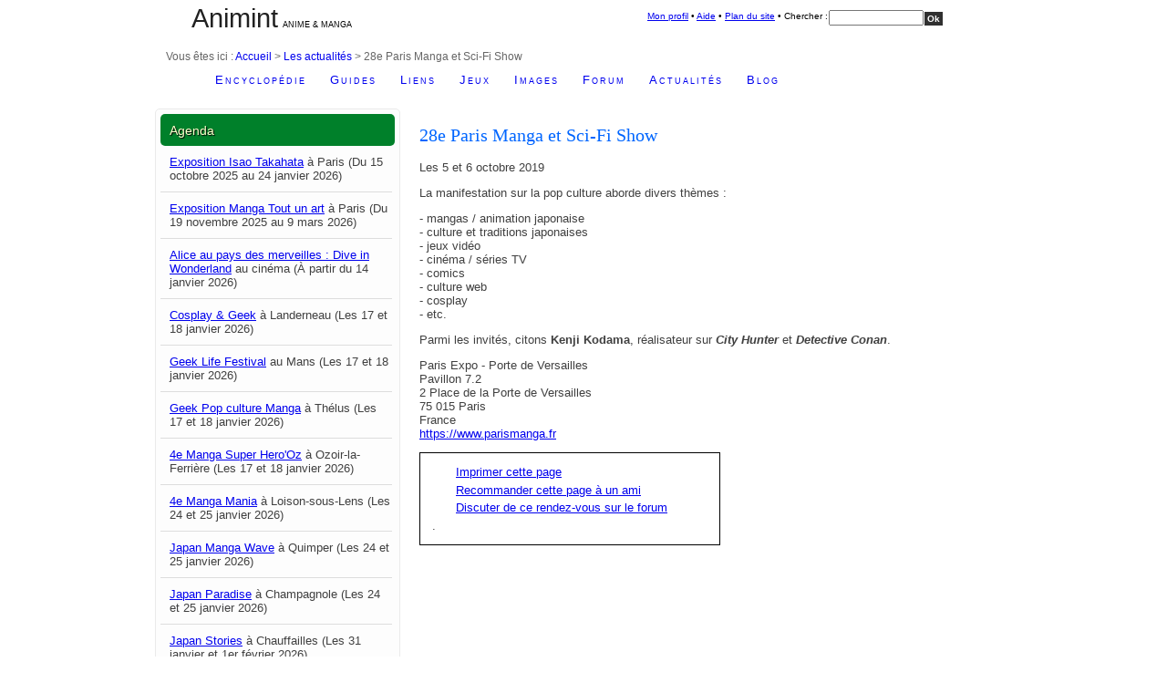

--- FILE ---
content_type: text/html; charset=UTF-8
request_url: https://www.animint.com/actualites/2183-28e-paris-manga-sci-show.html
body_size: 4078
content:
<!DOCTYPE html>
<html lang="fr" prefix="og: http://ogp.me/ns# fb: http://www.facebook.com/2008/fbml">
<head>
<title>28e Paris Manga et Sci-Fi Show &agrave; la Porte de Versailles (Les 5 et 6 octobre 2019)</title>
<meta charset="utf-8"/>
<link rel="stylesheet" media="screen" href="/min/f=/outils/css/commun_v5.css,/outils/css/plainpage_v6.css,/actualites/css/actualites_v6.css" type="text/css" />
<link rel="shortcut icon" href="/favicon.ico" />
<meta property="og:title" content="28e Paris Manga et Sci-Fi Show à la Porte de Versailles (Les 5 et 6 octobre 2019)"/>
<meta property="og:type" content="article"/>
<meta property="og:url" content="https://www.animint.com/actualites/2183-28e-paris-manga-sci-show.html"/>
<meta property="og:description" content="Les 5 et 6 octobre 2019 La manifestation sur la pop culture aborde divers thèmes : - mangas / animation japonaise - culture et traditions japonaises - jeux vidéo - cinéma / séries TV - comics - culture web - cosplay - etc Parmi les invités, citons Kenji Kodama, réalisateur sur City Hunter et" />
<meta property="og:image" content="https://www.animint.com/actualites/image/2019/paris-manga-octobre.jpg"/>
<meta property="og:site_name" content="Animint"/>
<meta property="fb:admins" content="558088008"/>
<meta name="description" content="Les 5 et 6 octobre 2019 La manifestation sur la pop culture aborde divers th?mes : - mangas / animation japonaise - culture et traditions japonaises - jeux vid?o - cin?ma / s?ries TV - comics - culture web - cosplay - etc Parmi les invit?s, citons"/>
<link rel="search" type="application/opensearchdescription+xml" title="Animint" href="/outils/recherche/opensearch.xml" />
<meta name="viewport" content="width=device-width, initial-scale=1.0">
<script type="text/javascript" src="/outils/js/commun.js">
</script>
<link rel="alternate" type="application/rss+xml" title="Actualit�s en France - Animint" href="https://www.animint.com/outils/rss/rss-actu-france.xml"/>
<link rel="stylesheet" href="https://cdnjs.cloudflare.com/ajax/libs/font-awesome/6.7.2/css/all.min.css">
<link rel="start" href="/" title="Accueil" />
<link rel="contents" title="Plan du site" href="/outils/sitemap/" />
<link rel="help" title="Aide en ligne" href="/outils/aide.html" />
<link rel="glossary" title="Lexique" href="/guide/lexique/" />
</head>
<body lang="fr">
<div id="main">
<a id="top"></a>
<!-- DEBUT en-tete -->
<div id="entete">
<div id="entete-gauche">
  <h1><a href="/">Animint</a></h1>
  <p>&nbsp; Anime &amp; manga</p>
</div>
<div id="entete-droite">
  <div id="searchcontainer">
		<div id="sleft">&nbsp;</div>
				<div id="smiddle">
						<div id="search"><a href="/outils/profile/">Mon profil</a> &bull; <a href="/outils/aide.html" accesskey="6">Aide</a> &bull; <a href="/outils/sitemap/" accesskey="3">Plan du site</a> &bull; Chercher : </div>

						<form id="recherche" method="get" action="/outils/recherche/">
						<div id="sbox">
                <input type="text" size="15" name="q" style="font-size: 0.75em; margin-top: 2px;" />
						</div>
						<div id="sbutton">
								  <input type="submit" class="bouton" value="Ok" />
            </div>
						</form>
				</div>

        <div id="sright">&nbsp;</div>
     </div>
	</div>
	<div id="breadcrumbs">Vous &ecirc;tes ici : <a href="/" accesskey="1" title="Aller &agrave; l'accueil">Accueil</a> &gt; <a href="/actualites/">Les actualit&#233;s</a> &gt; 28e Paris Manga et Sci-Fi Show
      </div>
	<div id="navigation">
      <ul>
<li><a href="/encyclopedie/">Encyclop&#233;die</a></li>
<li><a href="/guide/">Guides</a></li>
<li><a href="/liens/">Liens</a></li>
<li><a href="/jeux/">Jeux</a></li>
<li><a href="/galerie/">Images</a></li>
<li><a href="/outils/forum/">Forum</a></li>
<li><a href="/actualites/">Actualit&#233;s</a></li>
<li><a href="/blog/">Blog</a></li>
</ul>
	</div>
</div>
<!-- FIN en-tete -->
<div id="container">
<div id="menu-gauche">
<div class="sidebar rounded" style="margin-top: 10px;">
<h2 class="rounded">Agenda</h2>
<div class="menu_v6">
<ul>
<li><a href="3033-exposition-isao-takahata.html">Exposition Isao Takahata</a> &agrave; Paris (Du 15 octobre 2025 au 24 janvier 2026)</li>
<li><a href="3034-exposition-manga-tout-art.html">Exposition Manga Tout un art</a> &agrave; Paris (Du 19 novembre 2025 au 9 mars 2026)</li>
<li><a href="3051-alice-pays-des-merveilles-dive-wonderland.html">Alice au pays des merveilles : Dive in Wonderland</a> au cin&eacute;ma (&Agrave; partir du 14 janvier 2026)</li>
<li><a href="3044-cosplay-geek.html">Cosplay & Geek</a> &agrave; Landerneau (Les 17 et 18 janvier 2026)</li>
<li><a href="3040-geek-life-festival.html">Geek Life Festival</a> au Mans (Les 17 et 18 janvier 2026)</li>
<li><a href="3046-geek-pop-culture-manga.html">Geek Pop culture Manga</a> &agrave; Th&eacute;lus (Les 17 et 18 janvier 2026)</li>
<li><a href="3045-manga-super-herooz.html">4e Manga Super Hero&#039;Oz</a> &agrave;  Ozoir-la-Ferri&egrave;re (Les 17 et 18 janvier 2026)</li>
<li><a href="3048-manga-mania.html">4e Manga Mania</a> &agrave; Loison-sous-Lens (Les 24 et 25 janvier 2026)</li>
<li><a href="3042-japan-manga-wave.html">Japan Manga Wave</a> &agrave; Quimper (Les 24 et 25 janvier 2026)</li>
<li><a href="3047-japan-paradise.html">Japan Paradise</a> &agrave; Champagnole (Les 24 et 25 janvier 2026)</li>
<li><a href="3050-japan-stories.html">Japan Stories</a> &agrave; Chauffailles (Les 31 janvier et 1er f&eacute;vrier 2026)</li>
<li><a href="3049-passion-manga.html">4e Passion Manga</a> &agrave; Tilloy-l&egrave;s-Mofflaines (Les 31 janvier et 1er f&eacute;vrier 2026)</li>
<li><a href="3041-japan-otaku-festival.html">Japan Otaku Festival</a> &agrave; Albi (Les 31 janvier et 1er f&eacute;vrier 2026)</li>
</ul>
</div>
</div>
<!-- BEGIN carte -->
<div class="sidebar rounded" style="margin-top: 10px;">
<h2 class="rounded">Visuel</h2>
<div class="menu_actu">
<p>
Retrouver toutes les dates sur<br/> <a href="carte/">La carte des &eacute;v&eacute;nements</a><br/>
<br/>
<a href="carte/"><img src="image/small_france.png" width="200" height="203" alt="carte" /></a>
</p>
</div>
</div>
<!-- END carte -->
</div>
<div id="corps" itemscope itemtype="http://schema.org/Event">
<h2 class="subtitle" itemprop="name">28e Paris Manga et Sci-Fi Show</h2>
<div>
<meta itemprop="startDate" content="2019-10-05">
<meta itemprop="endDate" content="2019-10-06">
<p>
	Les 5 et 6 octobre 2019</p>
<p>
	La manifestation sur la pop culture aborde divers th&egrave;mes :</p>
<p>
	- mangas / animation japonaise<br />
	- culture et traditions japonaises<br />
	- jeux vid&eacute;o<br />
	- cin&eacute;ma / s&eacute;ries TV<br />
	- comics<br />
	- culture web<br />
	- cosplay<br />
	- etc.</p>
<p>
	Parmi les invit&eacute;s, citons <strong>Kenji Kodama</strong>, r&eacute;alisateur sur <em><strong>City Hunter</strong></em> et <em><strong>Detective Conan</strong></em>.</p>
</div>
<div class="texte-legende" itemscope itemtype="http://schema.org/Place">
  <div itemprop="geo" itemscope itemtype="http://schema.org/GeoCoordinates">
    <meta itemprop="latitude" content="48.827851" />
    <meta itemprop="longitude" content="2.286137" />
  </div>
<p>
	Paris Expo - Porte de Versailles<br />
	Pavillon 7.2<br />
	2 Place de la Porte de Versailles<br />
	75 015 Paris<br />
	France<br />
	<a class="goext" href="https://www.parismanga.fr">https://www.parismanga.fr</a></p>

</div>
<!-- DEBUT outils -->
<p id="menu-bottom">
<script type="text/javascript" src="/min/f=/outils/js/commun.js"></script>
<script type="text/javascript">
<!--//--><![CDATA[//><!--
  var tools_str = gettoolsstr();
  document.write(tools_str);
//--><!]]>
</script>
<a rel="nofollow" class="discussion" href="/outils/discussions/article_002_000887.html">Discuter de ce rendez-vous sur le forum</a>.
</p>
<!-- FIN outils -->
</div>
</div>
<p class="retour-haut"><a href="#top" title="Revenir en haut" rel="nofollow">&uarr; Haut de page</a></p>
</div>
<!-- DEBUT enqueue -->
<div id="enqueue">
    <div id="enqueue-top">
        <div class="enqueue-col">
                        <h3>Informations</h3>
            <ul>
                <li><a href="/guide/site/"><i class="fa-solid fa-circle-info fa-lg"></i> &Agrave; propos</a></li>
                <li><a href="/blog/"><i class="fa-solid fa-blog fa-lg"></i> Blog</a></li>
                <li><a href="/guide/site/"><i class="fa-solid fa-address-card fa-lg"></i> Nous Contacter</a></li>
                <li><a href="/guide/site/accessibilite.html" accesskey="0"><i class="fa-solid fa-universal-access fa-lg"></i> Accessibilit&eacute;</a></li>
                <li><a href="/guide/site/confidentialite.html"><i class="fa-solid fa-fingerprint fa-lg"></i> Confidentialit&eacute;</a></li>
                <li><a href="/outils/recherche/" accesskey="4"><i class="fa-solid fa-magnifying-glass fa-lg"></i> Moteur de recherche</a></li>
                <li><a href="/outils/sitemap/"><i class="fa-solid fa-sitemap fa-lg"></i>Plan du site</a></li>            
            </ul>
        </div>
        <div class="enqueue-col">
            <h3>Nous suivre</h3>
            <ul>
                <li><a href="/outils/rss/rss.html"><i class="fa-solid fa-square-rss fa-lg"></i> Flux RSS</a></li>
                <li><a href="/outils/diffusion.html"><i class="fa-solid fa-square-envelope fa-lg"></i> Newsletter</a></li>
                <li><a href="https://bsky.app/profile/animint.com"><i class="fa-brands fa-square-bluesky fa-lg"></i> Bluesky</a></li>
                <li><a href="https://mastodon.animint.fr/@animint"><i class="fa-brands fa-mastodon fa-lg"></i> Mastodon</a></li>
                <li><a href="https://www.facebook.com/animint.fr/?locale=fr_FR"><i class="fa-brands fa-square-facebook fa-lg"></i> Page Facebook</a></li>
                <li><a href="https://x.com/animint"><i class="fa-brands fa-square-x-twitter fa-lg"></i> Ex-Twitter</a></li>
                <li><a href="https://www.tiktok.com/@animint.com" target="_blank"><i class="fa-brands fa-tiktok fa-lg"></i> TikTok</a></li>
                <li><a href="https://www.youtube.com/@Animintcom" target="_blank"><i class="fa-brands fa-youtube fa-lg"></i> YouTube</a></li>
            </ul>
        </div>
        <div class="enqueue-col">
            <h3>Services</h3>
            <ul>
                <li><a class="goextqueue" href="http://sama.animint.fr"><i class="fa-solid fa-rss fa-lg"></i> Aggregator Sama</a></li>
                <li><a href="/liens/rajout.php"><i class="fa-solid fa-globe fa-lg"></i> Ajouter un site web</a></li>
                <li><a href="/guide/boutiques/rajout.php"><i class="fa-solid fa-shop fa-lg"></i> Ajouter une boutique</a></li>
                <li><a href="/guide/fanzines/rajout.php "><i class="fa-solid fa-pencil fa-lg"></i> Ajouter un fanzine</a></li>
                <li><a class="goextqueue" href="https://www.kelmanga.com"><i class="fa-solid fa-hand-point-right fa-lg"></i> Choisir son manga</a></li>		
                <li><a href="/outils/profile/"><i class="fa-solid fa-eye fa-lg"></i> Moteur de recommandations</a></li>
                                                <li><a class="goextqueue" href="https://mag.animint.fr"><i class="fa-regular fa-newspaper fa-lg"></i> Sama Mag</a></li>
                <li><a href="/outils/mobiles/"><i class="fa-solid fa-mobile-screen fa-lg"></i> Version pour mobiles</a></li>
            </ul>
        </div>
        <div class="enqueue-col">
            <h3>Rubriques clefs</h3>
            <ul>
                <li><a href="/actualites/"><i class="fa-regular fa-calendar-days fa-lg"></i> Agenda des manifestations</a></li>
                <li><a href="/encyclopedie/agp/"><i class="fa-solid fa-flag-checkered fa-lg"></i> Anime Grand Prix</a></li>
                <li><a href="/encyclopedie/base/"><i class="fa-solid fa-database fa-lg"></i> Base des anime</a></li>
                <li><a href="/encyclopedie/manga/"><i class="fa-solid fa-book fa-lg"></i> Base des mangas</a></li>
                <li><a href="/encyclopedie/dossiers/"><i class="fa-solid fa-folder fa-lg"></i> Dossiers</a></li>
                <li><a href="/guide/manga"><i class="fa-solid fa-book-open fa-lg"></i> Parutions mangas</a></li>
                <li><a href="/guide/video/"><i class="fa-solid fa-video fa-lg"></i> Parutions DVDs &amp; Blu-ray</a></li>
                <li><a href="/encyclopedie/auteurs/ghibli.html"><i class="fa-solid fa-film fa-lg"></i> Studio Ghibli</a></li>
            </ul>
        </div>
        <div id="copyright">
            Copyright &copy; Animint. Tous droits r&eacute;serv&eacute;s. Les images sont Copyright &copy; par leurs cr&eacute;ateurs/ propri&eacute;taires/ distributeurs.
        </div> 
    </div>
</div>
<!-- FIN enqueue -->
<div style="clear:both;">
    <!-- Google Analytics -->
    <script async src="https://www.googletagmanager.com/gtag/js?id=UA-586498-1"></script>
    <script type="text/javascript">
        
        /* <![CDATA[ */
        if ((top != self)&&(document.domain!=www.animint.com)) 
            top.location = self.location;

        window.dataLayer = window.dataLayer || [];
        function gtag(){dataLayer.push(arguments);}
        gtag('js', new Date());

        gtag('config', 'UA-586498-1');

        /* ]]> */
        
    </script>
    <!-- Fin Google Analytics -->
</div>
</body>
</html>


--- FILE ---
content_type: text/css; charset=utf-8
request_url: https://www.animint.com/min/f=/outils/css/commun_v5.css,/outils/css/plainpage_v6.css,/actualites/css/actualites_v6.css
body_size: 2090
content:
html{font-size:100%}body{margin:0;padding:2px 0 0;text-align:center;font-weight:400;font-style:normal;font-family:"Lucida Grande","Helvetica Neue",Helvetica,Arial,sans-serif;font-size:13px;background-color:#015196;background:url('/icone/fond/blue.jpg');color:#404040}#main{text-align:justify;height:auto;margin-left:auto;margin-right:auto;background-color:#fff;border:2px solid #fff;width:940px;border-radius:5px;-moz-border-radius:5px;-webkit-border-radius:5px}a{cursor:pointer}img{border:none;outline:none}dl,dt,dd{margin:0;padding:0}.rounded{border-radius:5px;-moz-border-radius:5px;-webkit-border-radius:5px}.small-rounded{border-radius:5px;-moz-border-radius:5px;-webkit-border-radius:5px}.couleur-titre{color:#f30}.texte-citation{font-style:italic}.texte-titre{font-style:italic}.texte-strong{font-weight:700}.texte-note{font-size:.9em}.bouton{border:0;padding:2px 3px;font-weight:700;background-color:#303030;color:#fff;font-size:.8em}#entete-gauche{margin-left:40px;float:left;width:30%}#entete-gauche h1{font-size:2.2em;font-weight:400}#entete-gauche a{text-decoration:none;color:#212121}#entete-gauche h1,#entete-gauche p{float:left;margin:0}#entete-gauche p{padding-top:2em;text-transform:uppercase;font-family:Verdana,Arial,Helvetica,sans-serif;font-size:.7em;color:#000}h1{font-size:2.2em;font-weight:400;color:#212121}#entete-droite{float:right;width:60%}#breadcrumbs{margin-left:1em;margin-bottom:2px;clear:both;font-size:.9em;color:#666;font-family:Arial}#breadcrumbs a{text-decoration:none}#breadcrumbs a:hover{text-decoration:underline}#navigation{height:39px;background:url(/icone/accueil/navigationbg.jpg) 0 0 repeat-x;clear:both}#navigation ul{float:left;margin:0;list-style-type:none}#navigation li{float:left;font-variant:small-caps;letter-spacing:2px;margin-top:10px;margin-left:2em}#navigation li a{text-decoration:none}#navigation li a:hover{text-decoration:underline}#searchcontainer{height:auto;padding-right:20px;float:right;margin-bottom:1em}#sleft{background:transparent url(/icone/sprite/commun.png) no-repeat;background-position:-863px -2px;width:10px;height:33px;float:left}#smiddle{height:33px;width:370px;padding-top:5px;background-image:url(/icone/accueil/searchbg.jpg);background-repeat:repeat-x;float:left}#search{height:auto;float:left;padding-top:3px;font-family:Arial,Helvetica,sans-serif;font-size:.8em;text-align:center;color:#000;background-color:inherit}#sbox{width:105px;height:auto;float:left;margin-left:.1em}#sbutton{width:20px;height:auto;padding-top:3px;text-align:center;float:left;margin:auto}#sright{background:transparent url(/icone/sprite/commun.png) no-repeat;background-position:-1286px -2px;width:10px;height:33px;float:left;margin:auto}.div_banner{height:187px;font-family:"Trebuchet MS",Helvetica,sans-serif}.div_banner_title{float:left;padding:20px;max-width:400px;margin-top:40px;background:#fff;filter:alpha(opacity=70);background:rgba(255,255,255,.7)}.div_banner_title h1{position:relative;font-size:55px;line-height:55px;padding:0;margin:0;letter-spacing:-3px;text-align:center;text-shadow:0px 3px 5px #999}.div_banner_title h2{position:relative;font-size:40px;line-height:40px;padding:0;margin:0;letter-spacing:-2px;text-align:center;text-shadow:0px 2px 4px #999}.div_banner_title a{color:#e14060;text-decoration:none !important}.div_banner_text{float:right;width:250px;margin-top:20px;color:#333;padding:10px 15px;font-size:1.3em;text-shadow:0px 3px 5px #999;background:#fff;filter:alpha(opacity=80);background:rgba(255,255,255,.8)}.div_banner_text h1{margin-top:0}.subtitle_h1{color:#e14060;margin-top:5px;font-size:1.4em;font-weight:400}#banner{margin:auto;height:140px;background-color:#ffc;padding:0}#banner-gauche{border-top:1px solid #fff;width:234px;height:140px;float:left;text-align:left}#banner-droite{border-top:1px solid #fff;width:495px;height:140px;float:left}#banner-gauche h2{font-size:1.2em;font-family:Georgia,"Times New Roman",Times,serif;font-weight:700;color:#000;margin:1em 0 0 1em}#banner-gauche p{margin:0 0 0 15px;padding:10px 10px 0 0;font-family:Georgia,"Times New Roman",Times,serif;font-style:italic;color:#000}#enqueue{clear:both;margin:3em 0 0;padding:0;width:100%;text-align:center;background:#fff;filter:alpha(opacity=10);background-color:rgba(255,255,255,.1);color:#fcfcfc}#enqueue-top{position:relative;padding:.5em;min-width:940px;max-width:1200px;margin-left:auto;margin-right:auto;text-align:left}#enqueue-top a{text-decoration:none;color:#fcfcfc}#enqueue-top a:hover{text-decoration:underline}#enqueue-top h3{font-weight:400;font-family:Georgia,"Times New Roman",Times,serif;color:#ffc}#enqueue-top ul{padding-left:0;list-style:none;font-size:.9em}#enqueue-top li{margin-bottom:1em}.enqueue-col{float:left;width:24%}.enqueue-col i{margin-right:.5em}#copyright{padding:.2em;clear:both;text-align:left;font-family:Arial}a.discussion{background:transparent url(/icone/sprite/icones.png) no-repeat;background-position:0 -75px;padding-left:2em;height:1.5em;display:block}a.print{background:transparent url(/icone/sprite/icones.png) no-repeat;background-position:0 -165px;padding-left:2em;height:1.5em;display:block}a.go{background:transparent url(/icone/sprite/icones.png) no-repeat;background-position:0 -375px;padding-left:14px}a.goext{background:transparent url(/icone/sprite/icones.png) no-repeat;background-position:right -467px;padding-right:2em}a.goextqueue{background:transparent url(/icone/sprite/icones.png) no-repeat;background-position:right -693px;padding-right:2em}a.send{background:transparent url(/icone/sprite/icones.png) no-repeat;background-position:0 -120px;padding-left:2em;height:1.5em;display:block}a.tag{background:transparent url(/icone/sprite/icones.png) no-repeat;background-position:0 -295px;padding-left:14px;font-size:.9em}a.search{background:transparent url(/icone/sprite/icones.png) no-repeat;background-position:0 -248px;padding-left:2em;height:1.5em;display:block}.retour-haut{text-align:right;clear:both;font-size:.9em;padding-right:1em}#menu-bottom{padding-top:1em;width:50%;padding-bottom:1em;padding-left:1em;text-align:left;border:1px #000 solid;clear:both}.cloudtag0{font-size:1em}.cloudtag1{font-size:1.2em;font-weight:700}.cloudtag2{font-size:1.4em;font-weight:700}.cloudtag3{font-size:1.6em;font-weight:700}.cloudtag4{font-size:1.8em;font-weight:700}.cloudtag5{font-size:2em;font-weight:700}.cloudtag6{font-size:2.2em;font-weight:700}.sidebar{width:95%;padding:5px;background:#fdfdfd;margin:0 0 10px;border:1px solid #eaeaea}.sidebar h2{padding:10px 0 5px 10px;margin:0;height:20px;color:#ffc;font-size:1.1em;font-family:Georgia,Arial,Tahoma,century gothic,sans-serif;font-weight:400;text-shadow:1px 1px 1px #000;background:#00802a}.sidebar h2 a{color:#ffc;text-decoration:none}.sidebar h2 a:hover{text-decoration:underline}#menu-gauche{float:left;width:270px}div.menu_v6 ul{margin:0;padding:0;list-style-type:none}div.menu_v6 ul li{height:100%;line-height:15px;width:95%;padding:10px 0 10px 10px;display:block;border-bottom:1px solid #ddd;text-align:left}#corps{float:left;margin:0 0 0 20px;width:630px}label.niceform,input.niceform{display:block;width:90px;float:left;margin-bottom:10px}.bouton{border:0;padding:2px 3px;font-weight:700;background-color:#303030;color:#fff;font-size:.8em}label.niceform{text-align:right;width:80px;padding-right:20px}br.niceform{clear:both}#block{width:45%;float:right;margin-left:1em;margin-top:1em;padding:1em;background:url('/icone/menu/right-bottom-tr.png');background-color:#696969}#block h3{margin-top:0}h2.subtitle a{color:#06f;font:100%/.8em Georgia,Times,serif}h2.subtitle{color:#06f;font-family:Georgia,Times,serif;font-weight:400}h3.subtitle{font-family:Georgia,Times,serif;font-weight:700}#corps{padding-top:1em}.menu_actu{text-align:center}dt.menu-left{background:transparent url(/icone/sprite/commun.png) no-repeat;background-position:-220px -2px;padding-left:1em;padding-top:5px;color:#f0f0f0;font-size:1.1em;width:203px;height:27px}

--- FILE ---
content_type: text/javascript
request_url: https://www.animint.com/outils/js/commun.js
body_size: 315
content:
// Recommander une page a quelqu'un

function sendpage()
{
mailstr = "mailto:?body= Je recommande cette page : " + document.title;
mailstr += ". Consultable � l'adresse : " + location.href;
mailstr += "&subject=[Animint] " + document.title;
location.href = mailstr;
} 

// Liste des outils

function gettoolsstr()
{
 var outilstr = '<a class="print" href="javascript:print();">Imprimer cette page</a>';
 outilstr += '<a class="send" href="javascript:sendpage();">Recommander cette page &agrave; un ami</a>';
 return outilstr;
}




--- FILE ---
content_type: application/x-javascript; charset=utf-8
request_url: https://www.animint.com/min/f=/outils/js/commun.js
body_size: 266
content:
function sendpage()
{mailstr="mailto:?body= Je recommande cette page : "+document.title;mailstr+=". Consultable � l'adresse : "+location.href;mailstr+="&subject=[Animint] "+document.title;location.href=mailstr;}
function gettoolsstr()
{var outilstr='<a class="print" href="javascript:print();">Imprimer cette page</a>';outilstr+='<a class="send" href="javascript:sendpage();">Recommander cette page &agrave; un ami</a>';return outilstr;}